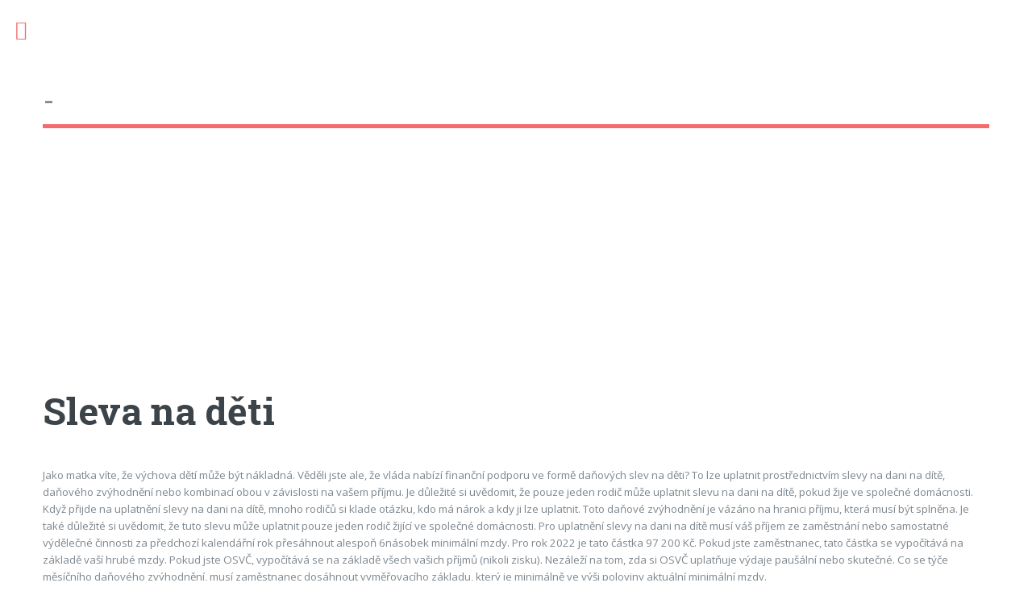

--- FILE ---
content_type: text/html; charset=UTF-8
request_url: http://www.lidabaarovafilm.cz/a/sleva-na-deti
body_size: 1897
content:
<!DOCTYPE HTML>
<html>
<head>
 <title>Sleva na děti - </title>
 <meta charset="utf-8" />
 <meta name="viewport" content="width=device-width, initial-scale=1, user-scalable=no" />
 <link rel="stylesheet" href="https://serv.netiq.biz/engine/minimag/css/style.css" />
 <script async src="//pagead2.googlesyndication.com/pagead/js/adsbygoogle.js"></script>
<script>(adsbygoogle = window.adsbygoogle || []).push({google_ad_client:"ca-pub-6580191587255678",enable_page_level_ads:true});</script>
</head>
<body class="is-preload">
<div id="wrapper">
 <div id="main">
  <div class="inner">
   <header id="header" style="font-size:2.4em;padding:95px 0 0 0;margin-bottom:40px;"><a href="/" class="logo"> - </a></header>
   <div id="main"><script async src="//pagead2.googlesyndication.com/pagead/js/adsbygoogle.js"></script><ins class="adsbygoogle" style="display:block" data-ad-client="ca-pub-6580191587255678" data-ad-slot="3892042505" data-ad-format="auto" data-full-width-responsive="true"></ins><script>(adsbygoogle = window.adsbygoogle || []).push({});</script><section><header class="main"><h1 style="margin-bottom:40px;">Sleva na děti</h1></header><p>Jako matka víte, že výchova dětí může být nákladná. Věděli jste ale, že vláda nabízí finanční podporu ve formě daňových slev na děti? To lze uplatnit prostřednictvím slevy na dani na dítě, daňového zvýhodnění nebo kombinací obou v závislosti na vašem příjmu. Je důležité si uvědomit, že pouze jeden rodič může uplatnit slevu na dani na dítě, pokud žije ve společné domácnosti.

Když přijde na uplatnění slevy na dani na dítě, mnoho rodičů si klade otázku, kdo má nárok a kdy ji lze uplatnit. Toto daňové zvýhodnění je vázáno na hranici příjmu, která musí být splněna. Je také důležité si uvědomit, že tuto slevu může uplatnit pouze jeden rodič žijící ve společné domácnosti.

Pro uplatnění slevy na dani na dítě musí váš příjem ze zaměstnání nebo samostatné výdělečné činnosti za předchozí kalendářní rok přesáhnout alespoň 6násobek minimální mzdy. Pro rok 2022 je tato částka 97 200 Kč.

Pokud jste zaměstnanec, tato částka se vypočítává na základě vaší hrubé mzdy. Pokud jste OSVČ, vypočítává se na základě všech vašich příjmů (nikoli zisku). Nezáleží na tom, zda si OSVČ uplatňuje výdaje paušální nebo skutečné. Co se týče měsíčního daňového zvýhodnění, musí zaměstnanec dosáhnout vyměřovacího základu, který je minimálně ve výši poloviny aktuální minimální mzdy.

</p></section></div>
  </div>
 </div>				
 <div id="sidebar">
  <div class="inner">
   <nav id="menu">
    <header class="major"><h2>Menu</h2></header>
    <ul>
     <li><a href="/">Úvod</a></li>
    </ul>                          
   </nav>
   <section>
    <header class="major"><h2>Kontakt</h2></header>
    <p>Máte nějaký nápad na vylepšení tohoto webu? Nějaký dotaz? Neváhejte nás kontaktovat...<br /><br /><a href="mailto:info@netiq.biz">info@netiq.biz</a><br /><br />Tato doména může být na prodej za cenu  Kč.<br /><br /><a href="http://netiq.biz/domains/?domain=www.lidabaarovafilm.cz">Nabídka</a></p>
   </section>
  </div>
 </div>
</div>
<script src="https://serv.netiq.biz/engine/minimag/js/script.js"></script>
<script type="text/javascript">
window.___gcfg={lang:'cs'};
(function(){
var po=document.createElement('script');po.type='text/javascript';po.async=true;
po.src='https://apis.google.com/js/plusone.js';
var s=document.getElementsByTagName('script')[0];s.parentNode.insertBefore(po,s);
})();
var _gaq=_gaq || [];
_gaq.push(['_setAccount','']);
_gaq.push(['_trackPageview']);
(function(){
var ga=document.createElement('script');ga.type='text/javascript';ga.async=true;
ga.src=('https:'==document.location.protocol ? 'https://ssl':'http://www')+'.google-analytics.com/ga.js';
var s=document.getElementsByTagName('script')[0];s.parentNode.insertBefore(ga,s);
})();
</script>
</body>
</html>


--- FILE ---
content_type: text/html; charset=utf-8
request_url: https://www.google.com/recaptcha/api2/aframe
body_size: 266
content:
<!DOCTYPE HTML><html><head><meta http-equiv="content-type" content="text/html; charset=UTF-8"></head><body><script nonce="hixBNC7-0aZa15tToxzJ7Q">/** Anti-fraud and anti-abuse applications only. See google.com/recaptcha */ try{var clients={'sodar':'https://pagead2.googlesyndication.com/pagead/sodar?'};window.addEventListener("message",function(a){try{if(a.source===window.parent){var b=JSON.parse(a.data);var c=clients[b['id']];if(c){var d=document.createElement('img');d.src=c+b['params']+'&rc='+(localStorage.getItem("rc::a")?sessionStorage.getItem("rc::b"):"");window.document.body.appendChild(d);sessionStorage.setItem("rc::e",parseInt(sessionStorage.getItem("rc::e")||0)+1);localStorage.setItem("rc::h",'1768624959977');}}}catch(b){}});window.parent.postMessage("_grecaptcha_ready", "*");}catch(b){}</script></body></html>